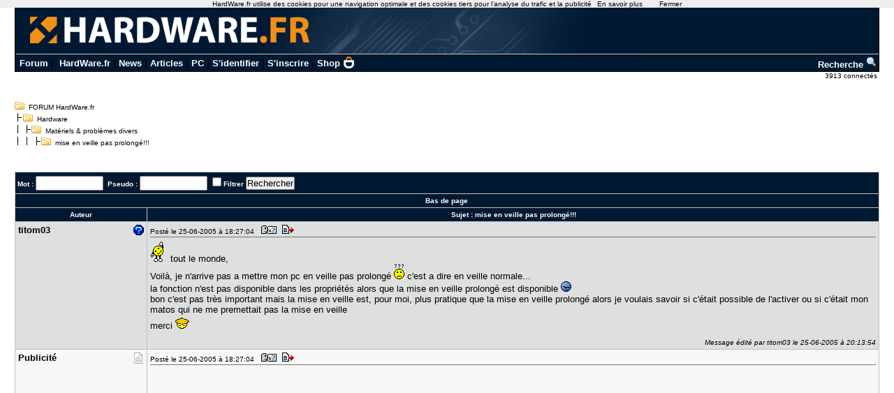

--- FILE ---
content_type: text/html; charset=utf-8
request_url: https://forum.hardware.fr/hfr/Hardware/Materiels-problemes-divers/mise-veille-prolonge-sujet_682418_1.htm
body_size: 6943
content:
<!DOCTYPE html PUBLIC "-//W3C//DTD XHTML 1.0 Transitional//EN" "http://www.w3.org/TR/xhtml1/DTD/xhtml1-transitional.dtd"><html xmlns="http://www.w3.org/1999/xhtml" xml:lang="fr" lang="fr"><head><title>mise en veille pas prolongé!!! - Matériels &amp; problèmes divers - Hardware - FORUM HardWare.fr</title><link type="text/css" rel="stylesheet" href="/include/the_style1.php?color_key=FFFFFF/DEDFDF/000080/C2C3F4/001932/FFFFFF/FFFFFF/000000/000080/000000/000080/F7F7F7/DEDFDF/F7F7F7/DEDFDF/C0C0C0/C0C0C0/FFFFFF/000000/000000/0000FF/EEEEFF/DDDDEE/000000/FFEEEE/000000/FFFFFF/FF0000/FFFFFF/0/1/https%3A%40%40forum-images.hardware.fr/NULL/&amp;abs_img_path=%40data%40sites%40forum%40www%40static%40&amp;hide_bg_onglet=0&amp;v=11102781422" /><link type="text/css" rel="stylesheet" href="https://forum-images.hardware.fr/compressed/the_style.css?v=11102781422" /><script language="Javascript" type="text/javascript" src="https://forum-images.hardware.fr/compressed/tabs.js?v=11102781422"></script><script language="Javascript" type="text/javascript" src="https://forum-images.hardware.fr/compressed/forum2.js?v=11102781422"></script><script language="Javascript" type="text/javascript" src="https://forum-images.hardware.fr/compressed/common.js?v=11102781422"></script><meta http-equiv="Content-Type" content="text/html; charset=UTF-8" /><meta name="Robots" content="index, follow" /><meta name="Description" content=":hello: tout le monde, Voilà, je n'arrive pas a mettre mon pc en veille pas prolongé :??: c'est a [...]" /><style type="text/css">
<!--
.fastsearchMain{ width: 330px; }
.fastsearchInput{ width: 70px; border: 1px solid black; }
.fastsearchSubmit{ background-color: ; border: 0px;}
.header2 { background-image: url(/img/forum3_1.gif);background-repeat: repeat-x; }
.menuExt { font-family: Arial, Helvetica, sans-serif; font-size: 10px; color:#000; }
.menuExt a { color:#000;text-decoration:none; }
.menuExt a:hover { color:#000;text-decoration:underline; }
form { display: inline; }
.header { background-image: url(//forum-images.hardware.fr/img/header-bg.gif); background-repeat: repeat-x; }
.tdmenu { width: 1px;height: 1px;color: #000000; }
.hfrheadmenu { font-family: Arial, Helvetica, sans-serif;font-size:13px;font-weight:bold; }
.hfrheadmenu span {color:;}
.hfrheadmenu a { color:;text-decoration: none; }
.hfrheadmenu a:hover { color:;text-decoration: underline; }
.concours { font-family: Arial, Helvetica, sans-serif;color:;font-size: 16px;text-decoration: none;font-weight: bold;}
.concours:hover { font-family: Arial, Helvetica, sans-serif;color:;font-size: 16px;text-decoration: underline;font-weight: bold; }
.searchmenu { font-family: Arial, Helvetica, sans-serif;color:;font-size: 13px;text-decoration: none;font-weight: bold; }
.fastsearch { display: none; }
.fastsearchHeader { font-family: Arial, Helvetica, sans-serif;color:;font-size: 13px;text-decoration: none;font-weight: bold; }
.fastsearchHeader:hover { font-family: Arial, Helvetica, sans-serif;color:;font-size: 13px;text-decoration: underline;font-weight: bold; }
-->
</style>
<script async src="https://securepubads.g.doubleclick.net/tag/js/gpt.js"></script>
<script>
  window.googletag = window.googletag || {cmd: []};
  googletag.cmd.push(function() {
    googletag.defineSlot('/2172442/forum_discussions_carre_bas', [336, 280], 'div-gpt-ad-1511901001563-11').addService(googletag.pubads());
    googletag.defineSlot('/2172442/forum_discussions_carre_haut', [336, 280], 'div-gpt-ad-1511901001563-12').addService(googletag.pubads());
    googletag.defineSlot('/2172442/forum_discussions_carre_milieu', [336, 280], 'div-gpt-ad-1511901001563-13').addService(googletag.pubads());
    googletag.pubads().enableSingleRequest();
    googletag.enableServices();
  });
</script>
<script type='text/javascript'>
     (function(){
       var loc = window.location.href;
       var dd = document.createElement('script');
       dd.type = 'text/javascript'; dd.src = '//static.digidip.net/hardware.js?loc=' + loc;
       var s = document.getElementsByTagName('script')[0]; s.parentNode.insertBefore(dd, s);
     })();
</script></head><body id="category__inside_topics__normal_topic"  ><script language="JavaScript" type="text/javascript" src="/js/cookiechoices.js"></script>
<script language="javascript" type="text/javascript" src="/js/jquery-1.11.1.min.js"></script>
<script language="JavaScript" type="text/javascript" src="/js/cnil.js"></script>
<script>
 document.addEventListener('DOMContentLoaded', function(event) {
    cookieChoices.showCookieConsentBar('HardWare.fr utilise des cookies pour une navigation optimale et des cookies tiers pour l\'analyse du trafic et la publicité',
      'Fermer', 'En savoir plus', 'https://www.hardware.fr/html/donnees_personnelles/');
  });
</script>
<style>
#cookieChoiceInfo span
,#cookieChoiceDismiss
,#PlusCookieChoice{
	font-family:Tahoma,Arial,Helvetica,sans-serif;
}
#cookieChoiceDismiss
,#PlusCookieChoice
{
	color:black;
	text-decoration:none;
}
#cookieChoiceDismiss:hover
,#PlusCookieChoice:hover
{
	color:#cc6908;
}
</style>
 <table cellspacing="0" cellpadding="0" width="98%" bgcolor="#000000" border="0" align="center" class="hfrheadmenu" style="border:1px solid #000;border-top:0;">
        <tr>
          <td style="vertical-align: top">
            <table cellspacing="0" cellpadding="0" width="100%" border="0">
              <tr>
                <td style="width: 100%" align="left" valign="middle" colspan="2" class="header2"><span class="md_cryptlink45CBCBC0C22D1F1FCCCCCC19454AC14BCC4AC1431944C1"><img src="/img/forum_logo.gif" width="900" height="71" border="0" alt="" /></span></td>
              </tr>
              <tr>
                <td style="background-color:#001932">
                  <table cellspacing="0" cellpadding="2" width="100%" border="0">
                    <tr>
                      <td>&nbsp;<a class="cHeader" href="/">Forum</a>&nbsp;|&nbsp;
<a class="cHeader" href="https://www.hardware.fr/">HardWare.fr</a>&nbsp;|&nbsp;<a class="cHeader" href="https://www.hardware.fr/html/news/">News</a>&nbsp;|&nbsp;<a class="cHeader" href="https://www.hardware.fr/html/articles/">Articles</a>&nbsp;|&nbsp;<a class="cHeader" href="https://www.hardware.fr/articles/786-1/guide-pc-hardware-fr.html">PC</a>&nbsp;|&nbsp;<span class="md_cryptlink1F484F4C464919C045C02F424F4944464C2E454AC14BCC4AC14344C119464942">S'identifier</span>&nbsp;|&nbsp;<span class="md_cryptlink1F4649C242C146C0CB464F4919C045C02F424F4944464C2E454AC14BCC4AC14344C119464942">S'inscrire</span>&nbsp;|&nbsp;<a class="cHeader" href="https://shop.hardware.fr/" target="_blank" style="position: relative; padding: 0 21px 0 0;display: inline-block;">Shop <img src="/img/shop.png" style="height: 17px; display: inline; position: absolute; right: 0; top: -2px; "></a></td>
<td align="right"><a class="cHeader" href="/search.php?config=hardwarefr.inc&cat=1&subcat=253">Recherche <img src="//forum-images.hardware.fr/themes_static/images_forum/1/ongletsearch.gif"></a></td>
                    </tr>
                    </table></td></tr></table>
</td></tr></table><div style="width: 99%" align="right">
<span class="s2Ext menuExt"><span class="md_cryptlink1F4F494846494319C045C02F424F4944464C2E454AC14BCC4AC14344C119464942">3913 connect&eacute;s&nbsp;</span></span></div><br /><div class="container"><div class="mesdiscussions" id="mesdiscussions"><div class="arbo" id="md_arbo_top">
<span  id="md_arbo_tree_1" ><img src="https://forum-images.hardware.fr/themes_static/images_forum/1/open.gif" alt="" />&nbsp;&nbsp;<a href="/" class="Ext">FORUM HardWare.fr</a></span>
<br />
<span  id="md_arbo_tree_2" ><img src="https://forum-images.hardware.fr/themes_static/images_forum/1/tline.gif" alt="" /><img src="https://forum-images.hardware.fr/themes_static/images_forum/1/open.gif" alt="" />&nbsp;&nbsp;<a href="/hfr/Hardware/liste_sujet-1.htm" class="Ext">Hardware</a></span>
<br />
<span  id="md_arbo_tree_3" ><img src="https://forum-images.hardware.fr/themes_static/images_forum/1/tline3.gif" alt="" /><img src="https://forum-images.hardware.fr/themes_static/images_forum/1/open.gif" alt="" />&nbsp;&nbsp;<a href="/hfr/Hardware/Materiels-problemes-divers/liste_sujet-1.htm" class="Ext">Matériels &amp; problèmes divers</a></span>
<br />
<h1  id="md_arbo_tree_4" ><img src="https://forum-images.hardware.fr/themes_static/images_forum/1/tline4.gif" alt="" /><img src="https://forum-images.hardware.fr/themes_static/images_forum/1/open.gif" alt="" />&nbsp;&nbsp;mise en veille pas prolongé!!!</h1>
</div><div class="rightbutton fastsearch"><table class="main fastsearchMain" cellspacing="0" cellpadding="2"><tr class="cBackHeader fondForumDescription"><th><form method="post" id="fastsearch" action="/forum1.php"><input type="hidden" name="hash_check" value="" /><label for="fastsearchinputid"><a rel="nofollow" href="/search.php?config=hfr.inc&amp;cat=1&amp;subcat=253" class="cHeader fastsearchHeader">Recherche :</a>&nbsp;<input type="text" name="search" id="fastsearchinputid" value="" class="fastsearchInput" alt="Search string" /></label><input type="hidden" name="recherches" value="1" /><input type="hidden" name="searchtype" value="1" /><input type="hidden" name="titre" value="3" /><input type="hidden" name="resSearch" value="200" /><input type="hidden" name="orderSearch" value="1" /><input type="hidden" name="config" value="hfr.inc" /><input type="hidden" name="cat" value="1" /><input type="hidden" name="subcat" value="253" />&nbsp;<input type="image" src="https://forum-images.hardware.fr/themes_static/images_forum/1/ongletsearch.gif" class="fastsearchSubmit" title="Lancer une recherche" alt="Lancer une recherche" /></form></th></tr></table></div><div class="spacer">&nbsp;</div><br /><div class="s1Ext"></div><br /><a name="haut"></a><table class="main" cellspacing="0" cellpadding="4"><tr class="cBackHeader fondForum2Fonctions"><th class="padding" colspan="2"><form action="/transsearch.php" method="post"><input type="hidden" name="hash_check" value="" /><input type="hidden" name="post"	value="682418" /><input type="hidden" name="cat"	value="1" /><input type="hidden" name="config"	value="hfr.inc" /><input type="hidden" name="p"		value="1" /><input type="hidden" name="sondage"	value="0" /><input type="hidden" name="owntopic" value="0" /><div class="left">&nbsp;Mot : <input type="text" name="word" value="" size="10" id="md_search_word" />&nbsp;&nbsp;Pseudo : <input type="text" name="spseudo" value="" size="10" id="md_search_pseudo" /> <input class="checkbox" type="checkbox" name="filter" id="filter" value="1"  /><label for="filter" title="N'afficher que les messages correspondant à la recherche">Filtrer</label>&nbsp;<input type="submit" onclick="document.getElementById('currentnum').value=''; return true;" value="Rechercher" class="boutton" /><input type="hidden" name="dep" value="0" /><input type="hidden" value="4161956" name="firstnum" /></div></form><div class="right" style="margin-top:2px"><a href="javascript:void(0)" onclick="vider_liste('quoteshardwarefr-1-682418')" class="cHeader"><img style="display:none" id="viderliste" src="https://forum-images.hardware.fr/themes_static/images_forum/1/viderliste.gif" alt="Vider la liste des messages à citer" title="Vider la liste des messages à citer" /></a> &nbsp;</div></th></tr><tr class="cBackHeader fondForum2PagesHaut"><th class="padding" colspan="2"><a href="#bas" class="cHeader">Bas de page</a></th></tr><tr class="cBackHeader fondForum2Title"><th scope="col" class="messCase1" width="180">Auteur</th><th scope="col" class="padding">&nbsp;Sujet : <h3>mise en veille pas prolongé!!!</h3></th></tr></table><table cellspacing="0" cellpadding="4" width="100%" class="messagetable"><tr class="message cBackCouleurTab2"><td class="messCase1" width="180" valign="top" rowspan="1"><a name="t4161956"></a><div class="right"><a href="#t4161956" rel="nofollow"><img src="https://forum-images.hardware.fr/icones/message/icon5.gif" title="n°4161956" alt="n°4161956" /></a></div><div><b class="s2">titom03</b></div></td><td class="messCase2" valign="top" ><div class="toolbar"><div class="left">Posté le 25-06-2005&nbsp;à&nbsp;18:27:04&nbsp;&nbsp;<a href="/hfr/profil-157432.htm" target="_blank" rel="nofollow"><img src="https://forum-images.hardware.fr/themes_static/images_forum/1/profile.gif" title="Voir son profil" alt="profil" /></a><span class="[base64]"><img src="https://forum-images.hardware.fr/themes_static/images_forum/1/quote.gif" title="Répondre à ce message" alt="answer" /></span></div><div class="spacer">&nbsp;</div></div><div id="para4161956"><p><img src="https://forum-images.hardware.fr/icones/smilies/hello.gif" alt=":hello:" title=":hello:" /> tout le monde,<br />Voilà, je n'arrive pas a mettre mon pc en veille pas prolongé <img src="https://forum-images.hardware.fr/icones/confused.gif" alt=":??:" title=":??:" /> c'est a dire en veille normale... &nbsp;<br />la fonction n'est pas disponible dans les propriétés alors que la mise en veille prolongé est disponible <img src="https://forum-images.hardware.fr/icones/smilies/pfff.gif" alt=":pfff:" title=":pfff:" /> &nbsp;<br />bon c'est pas très important mais la mise en veille est, pour moi, plus pratique que la mise en veille prolongé alors je voulais savoir si c'était possible de l'activer ou si c'était mon matos qui ne me premettait pas la mise en veille<br />merci <img src="https://forum-images.hardware.fr/icones/smilies/jap.gif" alt=":jap:" title=":jap:" /><div style="clear: both;"> </div></p><div class="edited"><br />Message édité par titom03 le 25-06-2005&nbsp;à&nbsp;20:13:54</div></div></td></tr></table><table cellspacing="0" cellpadding="4" width="100%" class="messagetable"><tr class="message  cBackCouleurTab1"><td class="messCase1" width="180" valign="top" rowspan="1"><div class="right"><img src="https://forum-images.hardware.fr/icones/message/icon1.gif" alt="mood" /></div><div><b class="s2">Publicité</b></div></td><td class="messCase2" valign="top" ><div class="toolbar"><div class="left">Posté le 25-06-2005&nbsp;à&nbsp;18:27:04&nbsp;&nbsp;<img src="https://forum-images.hardware.fr/themes_static/images_forum/1/profile.gif" title="Voir son profil (Etat inconnu)" alt="profil" /><img src="https://forum-images.hardware.fr/themes_static/images_forum/1/quote.gif" title="Répondre à ce message" alt="answer" /></div><div class="spacer">&nbsp;</div></div><div><p><div id='div-gpt-ad-1511901001563-12' style='height:280px; width:336px;'>
<script type='text/javascript'>
<!--
var currentUrl1 = document.location.href;
var curSearch1 = /(chutes|moderation|saiske|etonnantes|lingerie|insomniaks|sexe|cul|fesses|seins|tatouage|sodomie|nichons|preservatif|capote|porno|sexuelles|coquine|sexuelles|coquine|enceinte|prostitution|59264|59264|masturbation|shisha|tabac|fumee|cigarette|sida|penis|chicha|narguile)/g;
if(curSearch1.test(currentUrl1) == true) {
$("#div-gpt-ad-1511901001563-12").hide();
} else {
$("#div-gpt-ad-1511901001563-12").show();
googletag.cmd.push(function() { googletag.display('div-gpt-ad-1511901001563-12'); });
}
-->
</script></div></p></div></td></tr></table><table cellspacing="0" cellpadding="4" width="100%" class="messagetable"><tr class="message cBackCouleurTab2"><td class="messCase1" width="180" valign="top" rowspan="1"><a name="t4162216"></a><div class="right"><a href="#t4162216" rel="nofollow"><img src="https://forum-images.hardware.fr/icones/message/icon1.gif" title="n°4162216" alt="n°4162216" /></a></div><div><b class="s2">titom03</b></div></td><td class="messCase2" valign="top" ><div class="toolbar"><div class="left">Posté le 25-06-2005&nbsp;à&nbsp;21:00:16&nbsp;&nbsp;<a href="/hfr/profil-157432.htm" target="_blank" rel="nofollow"><img src="https://forum-images.hardware.fr/themes_static/images_forum/1/profile.gif" title="Voir son profil" alt="profil" /></a><span class="[base64]"><img src="https://forum-images.hardware.fr/themes_static/images_forum/1/quote.gif" title="Répondre à ce message" alt="answer" /></span></div><div class="spacer">&nbsp;</div></div><div id="para4162216"><p>p'tit up<div style="clear: both;"> </div></p></div></td></tr></table><table cellspacing="0" cellpadding="4" width="100%" class="messagetable"><tr class="message cBackCouleurTab1"><td class="messCase1" width="180" valign="top" rowspan="1"><a name="t4162613"></a><div class="right"><a href="#t4162613" rel="nofollow"><img src="https://forum-images.hardware.fr/icones/message/icon1.gif" title="n°4162613" alt="n°4162613" /></a></div><div><b class="s2">titom03</b></div></td><td class="messCase2" valign="top" ><div class="toolbar"><div class="left">Posté le 26-06-2005&nbsp;à&nbsp;09:13:42&nbsp;&nbsp;<a href="/hfr/profil-157432.htm" target="_blank" rel="nofollow"><img src="https://forum-images.hardware.fr/themes_static/images_forum/1/profile.gif" title="Voir son profil" alt="profil" /></a><span class="[base64]"><img src="https://forum-images.hardware.fr/themes_static/images_forum/1/quote.gif" title="Répondre à ce message" alt="answer" /></span></div><div class="spacer">&nbsp;</div></div><div id="para4162613"><p>up again<div style="clear: both;"> </div></p></div></td></tr></table><table cellspacing="0" cellpadding="4" width="100%" class="messagetable"><tr class="message cBackCouleurTab2"><td class="messCase1" width="180" valign="top" rowspan="1"><a name="t4162625"></a><div class="right"><a href="#t4162625" rel="nofollow"><img src="https://forum-images.hardware.fr/icones/message/icon1.gif" title="n°4162625" alt="n°4162625" /></a></div><div><b class="s2">bahamutt d​ragonSking</b></div><span class="MoodStatus">Les militaires sont sympas!</span></td><td class="messCase2" valign="top" ><div class="toolbar"><div class="left">Posté le 26-06-2005&nbsp;à&nbsp;09:35:37&nbsp;&nbsp;<a href="/hfr/profil-278214.htm" target="_blank" rel="nofollow"><img src="https://forum-images.hardware.fr/themes_static/images_forum/1/profile.gif" title="Voir son profil" alt="profil" /></a><span class="[base64]"><img src="https://forum-images.hardware.fr/themes_static/images_forum/1/quote.gif" title="Répondre à ce message" alt="answer" /></span></div><div class="spacer">&nbsp;</div></div><div id="para4162625"><p>scuse moi mais je vois ce que tu appelle veille prolongée ou non.<br /><div style="clear: both;"> </div></p></div></td></tr></table><table cellspacing="0" cellpadding="4" width="100%" class="messagetable"><tr class="message cBackCouleurTab1"><td class="messCase1" width="180" valign="top" rowspan="1"><a name="t4162652"></a><div class="right"><a href="#t4162652" rel="nofollow"><img src="https://forum-images.hardware.fr/icones/message/icon1.gif" title="n°4162652" alt="n°4162652" /></a></div><div><b class="s2">titom03</b></div></td><td class="messCase2" valign="top" ><div class="toolbar"><div class="left">Posté le 26-06-2005&nbsp;à&nbsp;10:22:23&nbsp;&nbsp;<a href="/hfr/profil-157432.htm" target="_blank" rel="nofollow"><img src="https://forum-images.hardware.fr/themes_static/images_forum/1/profile.gif" title="Voir son profil" alt="profil" /></a><span class="[base64]"><img src="https://forum-images.hardware.fr/themes_static/images_forum/1/quote.gif" title="Répondre à ce message" alt="answer" /></span></div><div class="spacer">&nbsp;</div></div><div id="para4162652"><p>veille prolongé, c'est quand le pc est dans l'etat eteint mais que les données sont récupérés dans le meme etat qu'a la fermeture lors de la réouverture et veille ben c'est veille normal.....<div style="clear: both;"> </div></p></div></td></tr></table><table cellspacing="0" cellpadding="4" width="100%" class="messagetable"><tr class="message cBackCouleurTab2"><td class="messCase1" width="180" valign="top" rowspan="1"><a name="t4162653"></a><div class="right"><a href="#t4162653" rel="nofollow"><img src="https://forum-images.hardware.fr/icones/message/icon1.gif" title="n°4162653" alt="n°4162653" /></a></div><div><b class="s2">bahamutt d​ragonSking</b></div><span class="MoodStatus">Les militaires sont sympas!</span></td><td class="messCase2" valign="top" ><div class="toolbar"><div class="left">Posté le 26-06-2005&nbsp;à&nbsp;10:24:03&nbsp;&nbsp;<a href="/hfr/profil-278214.htm" target="_blank" rel="nofollow"><img src="https://forum-images.hardware.fr/themes_static/images_forum/1/profile.gif" title="Voir son profil" alt="profil" /></a><span class="[base64]"><img src="https://forum-images.hardware.fr/themes_static/images_forum/1/quote.gif" title="Répondre à ce message" alt="answer" /></span></div><div class="spacer">&nbsp;</div></div><div id="para4162653"><p>DSL mais là a part fouiner dans le bios pour voir tes réglages d'énergie je vois pas<div style="clear: both;"> </div></p><br /><span class="signature"> ---------------
			<br />Pas souvent sur le net mais toujours sur le terrain.Les oreilles dans le Métal.<br /><div style="clear: both;"> </div></span></div></td></tr></table><table cellspacing="0" cellpadding="4" width="100%" class="messagetable"><tr class="message cBackCouleurTab1"><td class="messCase1" width="180" valign="top" rowspan="1"><a name="t4162736"></a><a name="bas"></a><div class="right"><a href="#t4162736" rel="nofollow"><img src="https://forum-images.hardware.fr/icones/message/icon1.gif" title="n°4162736" alt="n°4162736" /></a></div><div><b class="s2">titom03</b></div></td><td class="messCase2" valign="top" ><div class="toolbar"><div class="left">Posté le 26-06-2005&nbsp;à&nbsp;11:33:29&nbsp;&nbsp;<a href="/hfr/profil-157432.htm" target="_blank" rel="nofollow"><img src="https://forum-images.hardware.fr/themes_static/images_forum/1/profile.gif" title="Voir son profil" alt="profil" /></a><span class="[base64]"><img src="https://forum-images.hardware.fr/themes_static/images_forum/1/quote.gif" title="Répondre à ce message" alt="answer" /></span></div><div class="spacer">&nbsp;</div></div><div id="para4162736"><p>ouai ben laisse tomber... c'est pas grave<br />merci <img src="https://forum-images.hardware.fr/icones/smilies/hello.gif" alt=":hello:" title=":hello:" /><div style="clear: both;"> </div></p></div></td></tr></table><br /><script language="javascript" type="text/javascript">var listenumreponse=new Array("4161956","4162216","4162613","4162625","4162652","4162653","4162736")</script><form action="/forum1.php" method="get" id="goto"><input type="hidden" name="hash_check" value="" />
		<div class="nombres">
		<b>Aller à : </b>
		<input type="hidden" name="config" value="hfr.inc" />
		<select name="cat" onchange="document.getElementById('goto').submit()"><option value="1" selected="selected">Hardware</option><option value="16" >Hardware - Périphériques</option><option value="15" >Ordinateurs portables</option><option value="2" >Overclocking, Cooling &amp; Modding</option><option value="30" >Electronique, domotique, DIY</option><option value="23" >Technologies Mobiles</option><option value="25" >Apple</option><option value="3" >Video &amp; Son</option><option value="14" >Photo numérique</option><option value="5" >Jeux Video</option><option value="4" >Windows &amp; Software</option><option value="22" >Réseaux grand public / SoHo</option><option value="21" >Systèmes &amp; Réseaux Pro</option><option value="11" >Linux et OS Alternatifs</option><option value="10" >Programmation</option><option value="12" >Graphisme</option><option value="6" >Achats &amp; Ventes</option><option value="8" >Emploi &amp; Etudes</option><option value="13" >Discussions</option><option value="prive">Messages privés</option></select>
			<input type="submit" value="Go" />
			</div></form><div class="left"><a rel="nofollow" href="/message.php?config=hfr.inc&amp;cat=1&amp;post=682418&amp;page=1&amp;p=1&amp;subcat=253&amp;sondage=0&amp;owntopic=0&amp;new=0" accesskey="r"><img src="https://forum-images.hardware.fr/themes_static/images_forum/1/repondre.gif" title="Ajouter une réponse" alt="Ajouter une réponse" /></a></div><div class="arbo" style="margin:0px 0px 0px 20px;" id="md_arbo_bottom">
<span  id="md_arbo_tree_b_1" ><img src="https://forum-images.hardware.fr/themes_static/images_forum/1/open.gif" alt="" />&nbsp;&nbsp;<a href="/" class="Ext">FORUM HardWare.fr</a></span>
<br />
<span  id="md_arbo_tree_b_2" ><img src="https://forum-images.hardware.fr/themes_static/images_forum/1/tline.gif" alt="" /><img src="https://forum-images.hardware.fr/themes_static/images_forum/1/open.gif" alt="" />&nbsp;&nbsp;<a href="/hfr/Hardware/liste_sujet-1.htm" class="Ext">Hardware</a></span>
<br />
<span  id="md_arbo_tree_b_3" ><img src="https://forum-images.hardware.fr/themes_static/images_forum/1/tline3.gif" alt="" /><img src="https://forum-images.hardware.fr/themes_static/images_forum/1/open.gif" alt="" />&nbsp;&nbsp;<a href="/hfr/Hardware/Materiels-problemes-divers/liste_sujet-1.htm" class="Ext">Matériels &amp; problèmes divers</a></span>
<br />
<h1  id="md_arbo_tree_b_4" ><img src="https://forum-images.hardware.fr/themes_static/images_forum/1/tline4.gif" alt="" /><img src="https://forum-images.hardware.fr/themes_static/images_forum/1/open.gif" alt="" />&nbsp;&nbsp;mise en veille pas prolongé!!!</h1>
</div><div class="spacer">&nbsp;</div><br />
				<table class="main" id="sujetrelatif" cellspacing="0" cellpadding="3">
				<tr class="cBackHeader"><th scope="colgroup" colspan="2">Sujets relatifs</th></tr><tr class="cBackTab1 s2"><td><a class="cLink" href="/hfr/Hardware/carte-mere/niveau-questions-suspens-sujet_680838_1.htm">mise a niveau a64 754 des questions en suspens..</a></td><td><a class="cLink" href="/hfr/Hardware/Materiels-problemes-divers/mise-jour-bios-sujet_680837_1.htm">Mise à jour bios</a></td></tr><tr class="cBackTab1 s2"><td><a class="cLink" href="/hfr/Hardware/Materiels-problemes-divers/probleme-mise-marche-sujet_680756_1.htm">Probleme de mise en marche</a></td><td><a class="cLink" href="/hfr/Hardware/Materiels-problemes-divers/souci-bios-a939-sujet_680711_1.htm">Souci avec mise à jour BIOS sur carte mère ECS A939</a></td></tr><tr class="cBackTab1 s2"><td><a class="cLink" href="/hfr/Hardware/carte-mere/demande-mise-pc-sujet_680570_1.htm">[Demande] Mise à jour PC viellissant</a></td><td><a class="cLink" href="/hfr/Hardware/Materiels-problemes-divers/mise-veille-sujet_680556_1.htm">mise en veille hs ?</a></td></tr><tr class="cBackTab1 s2"><td><a class="cLink" href="/hfr/Hardware/Materiels-problemes-divers/mise-reseau-impossible-sujet_680337_1.htm">Mise en reseau impossible, help svp</a></td><td><a class="cLink" href="/hfr/Hardware/Materiels-problemes-divers/mise-veille-sujet_680328_1.htm">pb de mise en veille</a></td></tr><tr class="cBackTab1 s2"><td><a class="cLink" href="/hfr/Hardware/Materiels-problemes-divers/mise-prolonge-aleatoire-sujet_674638_1.htm">Mise en veille prolongé aleatoire</a></td><td><a class="cLink" href="/hfr/Hardware/veille-prolonge-sony-sujet_550536_1.htm">mise en veille prolongé sony vaio</a></td></tr><tr class="cBackTab2 s1"><th colspan="2"><span class="cLink"><span class="md_noclass_cryptlink1F4544C11FB54AC14BCC4AC1431FC2C34D43CB1EC143484ACB46441E2425212B2A251945CB4E">Plus de sujets relatifs à : mise en veille pas prolongé!!!</span></span></th></tr></table><br />
			<div class="copyright">
			<a href="http://www.mesdiscussions.net" target="_blank" class="copyright">Forum MesDiscussions.Net</a>, Version 2010.2 <br />(c) 2000-2011 Doctissimo<br /><div class='gene'>Page générée en  0.043 secondes</div></div></div></div><center><font color="#000000" size="1" face="Arial, Helvetica, sans-serif"><br />Copyright © 1997-2025 Groupe <a href="https://www.ldlc.com" title="Achat de materiel Informatique">LDLC</a> (<a href="https://www.hardware.fr/html/donnees_personnelles/">Signaler un contenu illicite / Données personnelles</a>)</font></center>
<!-- Matomo -->
<script>
  var _paq = window._paq = window._paq || [];
  /* tracker methods like "setCustomDimension" should be called before "trackPageView" */
  _paq.push(['trackPageView']);
  _paq.push(['enableLinkTracking']);
  (function() {
    var u="https://tracking.groupe-ldlc.com/";
    _paq.push(['setTrackerUrl', u+'matomo.php']);
    _paq.push(['setSiteId', '26']);
    var d=document, g=d.createElement('script'), s=d.getElementsByTagName('script')[0];
    g.async=true; g.src=u+'matomo.js'; s.parentNode.insertBefore(g,s);
  })();
</script>
<noscript><p><img src="https://tracking.groupe-ldlc.com/matomo.php?idsite=26&rec=1" style="border:0;" alt="" /></p></noscript>
<!-- End Matomo Code --><script type="text/javascript">
md_forum_decryptlink.init();
</script>
<script type="text/javascript">
md_forum_decryptlink.init();
</script>
</body></html>

--- FILE ---
content_type: text/html; charset=utf-8
request_url: https://www.google.com/recaptcha/api2/aframe
body_size: 268
content:
<!DOCTYPE HTML><html><head><meta http-equiv="content-type" content="text/html; charset=UTF-8"></head><body><script nonce="7znoR0UZDxkqaB3J8Uwdog">/** Anti-fraud and anti-abuse applications only. See google.com/recaptcha */ try{var clients={'sodar':'https://pagead2.googlesyndication.com/pagead/sodar?'};window.addEventListener("message",function(a){try{if(a.source===window.parent){var b=JSON.parse(a.data);var c=clients[b['id']];if(c){var d=document.createElement('img');d.src=c+b['params']+'&rc='+(localStorage.getItem("rc::a")?sessionStorage.getItem("rc::b"):"");window.document.body.appendChild(d);sessionStorage.setItem("rc::e",parseInt(sessionStorage.getItem("rc::e")||0)+1);localStorage.setItem("rc::h",'1769036174756');}}}catch(b){}});window.parent.postMessage("_grecaptcha_ready", "*");}catch(b){}</script></body></html>